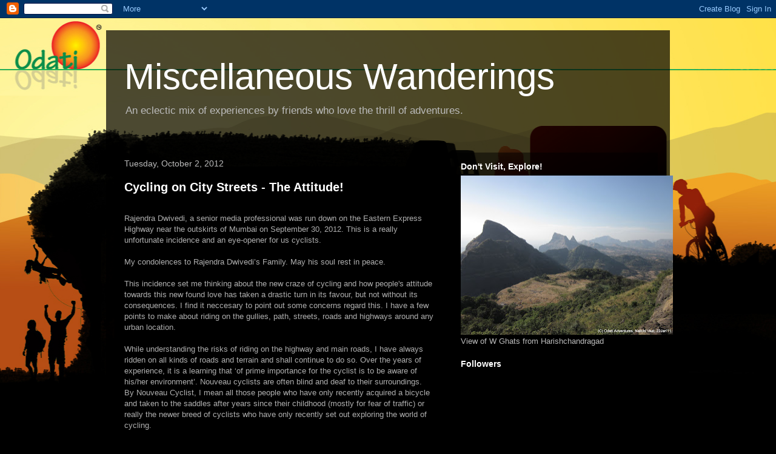

--- FILE ---
content_type: text/html; charset=UTF-8
request_url: http://blog.odati.com/2012/10/
body_size: 16389
content:
<!DOCTYPE html>
<html class='v2' dir='ltr' lang='en'>
<head>
<link href='https://www.blogger.com/static/v1/widgets/335934321-css_bundle_v2.css' rel='stylesheet' type='text/css'/>
<meta content='width=1100' name='viewport'/>
<meta content='text/html; charset=UTF-8' http-equiv='Content-Type'/>
<meta content='blogger' name='generator'/>
<link href='http://blog.odati.com/favicon.ico' rel='icon' type='image/x-icon'/>
<link href='http://blog.odati.com/2012/10/' rel='canonical'/>
<link rel="alternate" type="application/atom+xml" title="Miscellaneous Wanderings - Atom" href="http://blog.odati.com/feeds/posts/default" />
<link rel="alternate" type="application/rss+xml" title="Miscellaneous Wanderings - RSS" href="http://blog.odati.com/feeds/posts/default?alt=rss" />
<link rel="service.post" type="application/atom+xml" title="Miscellaneous Wanderings - Atom" href="https://www.blogger.com/feeds/5280266518492472074/posts/default" />
<!--Can't find substitution for tag [blog.ieCssRetrofitLinks]-->
<meta content='http://blog.odati.com/2012/10/' property='og:url'/>
<meta content='Miscellaneous Wanderings' property='og:title'/>
<meta content='An eclectic mix of experiences by friends who love the thrill of adventures.' property='og:description'/>
<title>Miscellaneous Wanderings: October 2012</title>
<style id='page-skin-1' type='text/css'><!--
/*
-----------------------------------------------
Blogger Template Style
Name:     Travel
Designer: Sookhee Lee
URL:      www.plyfly.net
----------------------------------------------- */
/* Content
----------------------------------------------- */
body {
font: normal normal 13px 'Trebuchet MS',Trebuchet,sans-serif;
color: #aeaeae;
background: #000000 url(http://4.bp.blogspot.com/-FFFYmeOxrwI/TwSCf9FmWcI/AAAAAAAAACU/WvI-siIhOwk/s0/bgBlog1.JPG) no-repeat fixed top center;
}
html body .region-inner {
min-width: 0;
max-width: 100%;
width: auto;
}
a:link {
text-decoration:none;
color: #c02400;
}
a:visited {
text-decoration:none;
color: #000000;
}
a:hover {
text-decoration:underline;
color: #c02400;
}
.content-outer .content-cap-top {
height: 0;
background: transparent none repeat-x scroll top center;
}
.content-outer {
margin: 0 auto;
padding-top: 20px;
}
.content-inner {
background: transparent url(http://blogblog.com/1kt/travel/bg_black_70.png) repeat scroll top left;
background-position: left -0;
background-color: transparent;
padding: 20px;
}
.main-inner .date-outer {
margin-bottom: 2em;
}
/* Header
----------------------------------------------- */
.header-inner .Header .titlewrapper,
.header-inner .Header .descriptionwrapper {
padding-left: 10px;
padding-right: 10px;
}
.Header h1 {
font: normal normal 60px 'Trebuchet MS',Trebuchet,sans-serif;
color: #ffffff;
}
.Header h1 a {
color: #ffffff;
}
.Header .description {
color: #bbbbbb;
font-size: 130%;
}
/* Tabs
----------------------------------------------- */
.tabs-inner {
margin: 1em 0 0;
padding: 0;
}
.tabs-inner .section {
margin: 0;
}
.tabs-inner .widget ul {
padding: 0;
background: transparent url(https://resources.blogblog.com/blogblog/data/1kt/travel/bg_black_50.png) repeat scroll top center;
}
.tabs-inner .widget li {
border: none;
}
.tabs-inner .widget li a {
display: inline-block;
padding: 1em 1.5em;
color: #ffffff;
font: normal bold 16px 'Trebuchet MS',Trebuchet,sans-serif;
}
.tabs-inner .widget li.selected a,
.tabs-inner .widget li a:hover {
position: relative;
z-index: 1;
background: transparent url(https://resources.blogblog.com/blogblog/data/1kt/travel/bg_black_50.png) repeat scroll top center;
color: #ffffff;
}
/* Headings
----------------------------------------------- */
h2 {
font: normal bold 14px 'Trebuchet MS',Trebuchet,sans-serif;
color: #ffffff;
}
.main-inner h2.date-header {
font: normal normal 14px 'Trebuchet MS',Trebuchet,sans-serif;
color: #bbbbbb;
}
.footer-inner .widget h2,
.sidebar .widget h2 {
padding-bottom: .5em;
}
/* Main
----------------------------------------------- */
.main-inner {
padding: 20px 0;
}
.main-inner .column-center-inner {
padding: 10px 0;
}
.main-inner .column-center-inner .section {
margin: 0 10px;
}
.main-inner .column-right-inner {
margin-left: 20px;
}
.main-inner .fauxcolumn-right-outer .fauxcolumn-inner {
margin-left: 20px;
background: transparent url(https://resources.blogblog.com/blogblog/data/1kt/travel/bg_black_50.png) repeat scroll top left;
}
.main-inner .column-left-inner {
margin-right: 20px;
}
.main-inner .fauxcolumn-left-outer .fauxcolumn-inner {
margin-right: 20px;
background: transparent url(https://resources.blogblog.com/blogblog/data/1kt/travel/bg_black_50.png) repeat scroll top left;
}
.main-inner .column-left-inner,
.main-inner .column-right-inner {
padding: 15px 0;
}
/* Posts
----------------------------------------------- */
h3.post-title {
margin-top: 20px;
}
h3.post-title a {
font: normal bold 20px 'Trebuchet MS',Trebuchet,sans-serif;
color: #ffffff;
}
h3.post-title a:hover {
text-decoration: underline;
}
.main-inner .column-center-outer {
background: transparent none repeat scroll top left;
_background-image: none;
}
.post-body {
line-height: 1.4;
position: relative;
}
.post-header {
margin: 0 0 1em;
line-height: 1.6;
}
.post-footer {
margin: .5em 0;
line-height: 1.6;
}
#blog-pager {
font-size: 140%;
}
#comments {
background: transparent url(http://blogblog.com/1kt/travel/bg_black_50.png) repeat scroll top center;
padding: 15px;
}
#comments .comment-author {
padding-top: 1.5em;
}
#comments h4,
#comments .comment-author a,
#comments .comment-timestamp a {
color: #ffffff;
}
#comments .comment-author:first-child {
padding-top: 0;
border-top: none;
}
.avatar-image-container {
margin: .2em 0 0;
}
/* Comments
----------------------------------------------- */
#comments a {
color: #ffffff;
}
.comments .comments-content .icon.blog-author {
background-repeat: no-repeat;
background-image: url([data-uri]);
}
.comments .comments-content .loadmore a {
border-top: 1px solid #ffffff;
border-bottom: 1px solid #ffffff;
}
.comments .comment-thread.inline-thread {
background: transparent;
}
.comments .continue {
border-top: 2px solid #ffffff;
}
/* Widgets
----------------------------------------------- */
.sidebar .widget {
border-bottom: 2px solid transparent;
padding-bottom: 10px;
margin: 10px 0;
}
.sidebar .widget:first-child {
margin-top: 0;
}
.sidebar .widget:last-child {
border-bottom: none;
margin-bottom: 0;
padding-bottom: 0;
}
.footer-inner .widget,
.sidebar .widget {
font: normal normal 13px 'Trebuchet MS',Trebuchet,sans-serif;
color: #bbbbbb;
}
.sidebar .widget a:link {
color: #bbbbbb;
text-decoration: none;
}
.sidebar .widget a:visited {
color: #b87209;
}
.sidebar .widget a:hover {
color: #bbbbbb;
text-decoration: underline;
}
.footer-inner .widget a:link {
color: #c02400;
text-decoration: none;
}
.footer-inner .widget a:visited {
color: #000000;
}
.footer-inner .widget a:hover {
color: #c02400;
text-decoration: underline;
}
.widget .zippy {
color: #ffffff;
}
.footer-inner {
background: transparent none repeat scroll top center;
}
/* Mobile
----------------------------------------------- */
body.mobile  {
background-size: 100% auto;
}
body.mobile .AdSense {
margin: 0 -10px;
}
.mobile .body-fauxcolumn-outer {
background: transparent none repeat scroll top left;
}
.mobile .footer-inner .widget a:link {
color: #bbbbbb;
text-decoration: none;
}
.mobile .footer-inner .widget a:visited {
color: #b87209;
}
.mobile-post-outer a {
color: #ffffff;
}
.mobile-link-button {
background-color: #c02400;
}
.mobile-link-button a:link, .mobile-link-button a:visited {
color: #ffffff;
}
.mobile-index-contents {
color: #aeaeae;
}
.mobile .tabs-inner .PageList .widget-content {
background: transparent url(https://resources.blogblog.com/blogblog/data/1kt/travel/bg_black_50.png) repeat scroll top center;
color: #ffffff;
}
.mobile .tabs-inner .PageList .widget-content .pagelist-arrow {
border-left: 1px solid #ffffff;
}

--></style>
<style id='template-skin-1' type='text/css'><!--
body {
min-width: 930px;
}
.content-outer, .content-fauxcolumn-outer, .region-inner {
min-width: 930px;
max-width: 930px;
_width: 930px;
}
.main-inner .columns {
padding-left: 0px;
padding-right: 360px;
}
.main-inner .fauxcolumn-center-outer {
left: 0px;
right: 360px;
/* IE6 does not respect left and right together */
_width: expression(this.parentNode.offsetWidth -
parseInt("0px") -
parseInt("360px") + 'px');
}
.main-inner .fauxcolumn-left-outer {
width: 0px;
}
.main-inner .fauxcolumn-right-outer {
width: 360px;
}
.main-inner .column-left-outer {
width: 0px;
right: 100%;
margin-left: -0px;
}
.main-inner .column-right-outer {
width: 360px;
margin-right: -360px;
}
#layout {
min-width: 0;
}
#layout .content-outer {
min-width: 0;
width: 800px;
}
#layout .region-inner {
min-width: 0;
width: auto;
}
body#layout div.add_widget {
padding: 8px;
}
body#layout div.add_widget a {
margin-left: 32px;
}
--></style>
<style>
    body {background-image:url(http\:\/\/4.bp.blogspot.com\/-FFFYmeOxrwI\/TwSCf9FmWcI\/AAAAAAAAACU\/WvI-siIhOwk\/s0\/bgBlog1.JPG);}
    
@media (max-width: 200px) { body {background-image:url(http\:\/\/4.bp.blogspot.com\/-FFFYmeOxrwI\/TwSCf9FmWcI\/AAAAAAAAACU\/WvI-siIhOwk\/w200\/bgBlog1.JPG);}}
@media (max-width: 400px) and (min-width: 201px) { body {background-image:url(http\:\/\/4.bp.blogspot.com\/-FFFYmeOxrwI\/TwSCf9FmWcI\/AAAAAAAAACU\/WvI-siIhOwk\/w400\/bgBlog1.JPG);}}
@media (max-width: 800px) and (min-width: 401px) { body {background-image:url(http\:\/\/4.bp.blogspot.com\/-FFFYmeOxrwI\/TwSCf9FmWcI\/AAAAAAAAACU\/WvI-siIhOwk\/w800\/bgBlog1.JPG);}}
@media (max-width: 1200px) and (min-width: 801px) { body {background-image:url(http\:\/\/4.bp.blogspot.com\/-FFFYmeOxrwI\/TwSCf9FmWcI\/AAAAAAAAACU\/WvI-siIhOwk\/w1200\/bgBlog1.JPG);}}
/* Last tag covers anything over one higher than the previous max-size cap. */
@media (min-width: 1201px) { body {background-image:url(http\:\/\/4.bp.blogspot.com\/-FFFYmeOxrwI\/TwSCf9FmWcI\/AAAAAAAAACU\/WvI-siIhOwk\/w1600\/bgBlog1.JPG);}}
  </style>
<link href='https://www.blogger.com/dyn-css/authorization.css?targetBlogID=5280266518492472074&amp;zx=3fdd0c74-9053-483b-b84c-23041aa58aea' media='none' onload='if(media!=&#39;all&#39;)media=&#39;all&#39;' rel='stylesheet'/><noscript><link href='https://www.blogger.com/dyn-css/authorization.css?targetBlogID=5280266518492472074&amp;zx=3fdd0c74-9053-483b-b84c-23041aa58aea' rel='stylesheet'/></noscript>
<meta name='google-adsense-platform-account' content='ca-host-pub-1556223355139109'/>
<meta name='google-adsense-platform-domain' content='blogspot.com'/>

</head>
<body class='loading variant-studio'>
<div class='navbar section' id='navbar' name='Navbar'><div class='widget Navbar' data-version='1' id='Navbar1'><script type="text/javascript">
    function setAttributeOnload(object, attribute, val) {
      if(window.addEventListener) {
        window.addEventListener('load',
          function(){ object[attribute] = val; }, false);
      } else {
        window.attachEvent('onload', function(){ object[attribute] = val; });
      }
    }
  </script>
<div id="navbar-iframe-container"></div>
<script type="text/javascript" src="https://apis.google.com/js/platform.js"></script>
<script type="text/javascript">
      gapi.load("gapi.iframes:gapi.iframes.style.bubble", function() {
        if (gapi.iframes && gapi.iframes.getContext) {
          gapi.iframes.getContext().openChild({
              url: 'https://www.blogger.com/navbar/5280266518492472074?origin\x3dhttp://blog.odati.com',
              where: document.getElementById("navbar-iframe-container"),
              id: "navbar-iframe"
          });
        }
      });
    </script><script type="text/javascript">
(function() {
var script = document.createElement('script');
script.type = 'text/javascript';
script.src = '//pagead2.googlesyndication.com/pagead/js/google_top_exp.js';
var head = document.getElementsByTagName('head')[0];
if (head) {
head.appendChild(script);
}})();
</script>
</div></div>
<div class='body-fauxcolumns'>
<div class='fauxcolumn-outer body-fauxcolumn-outer'>
<div class='cap-top'>
<div class='cap-left'></div>
<div class='cap-right'></div>
</div>
<div class='fauxborder-left'>
<div class='fauxborder-right'></div>
<div class='fauxcolumn-inner'>
</div>
</div>
<div class='cap-bottom'>
<div class='cap-left'></div>
<div class='cap-right'></div>
</div>
</div>
</div>
<div class='content'>
<div class='content-fauxcolumns'>
<div class='fauxcolumn-outer content-fauxcolumn-outer'>
<div class='cap-top'>
<div class='cap-left'></div>
<div class='cap-right'></div>
</div>
<div class='fauxborder-left'>
<div class='fauxborder-right'></div>
<div class='fauxcolumn-inner'>
</div>
</div>
<div class='cap-bottom'>
<div class='cap-left'></div>
<div class='cap-right'></div>
</div>
</div>
</div>
<div class='content-outer'>
<div class='content-cap-top cap-top'>
<div class='cap-left'></div>
<div class='cap-right'></div>
</div>
<div class='fauxborder-left content-fauxborder-left'>
<div class='fauxborder-right content-fauxborder-right'></div>
<div class='content-inner'>
<header>
<div class='header-outer'>
<div class='header-cap-top cap-top'>
<div class='cap-left'></div>
<div class='cap-right'></div>
</div>
<div class='fauxborder-left header-fauxborder-left'>
<div class='fauxborder-right header-fauxborder-right'></div>
<div class='region-inner header-inner'>
<div class='header section' id='header' name='Header'><div class='widget Header' data-version='1' id='Header1'>
<div id='header-inner'>
<div class='titlewrapper'>
<h1 class='title'>
<a href='http://blog.odati.com/'>
Miscellaneous Wanderings
</a>
</h1>
</div>
<div class='descriptionwrapper'>
<p class='description'><span>An eclectic mix of experiences by friends who love the thrill of adventures.</span></p>
</div>
</div>
</div></div>
</div>
</div>
<div class='header-cap-bottom cap-bottom'>
<div class='cap-left'></div>
<div class='cap-right'></div>
</div>
</div>
</header>
<div class='tabs-outer'>
<div class='tabs-cap-top cap-top'>
<div class='cap-left'></div>
<div class='cap-right'></div>
</div>
<div class='fauxborder-left tabs-fauxborder-left'>
<div class='fauxborder-right tabs-fauxborder-right'></div>
<div class='region-inner tabs-inner'>
<div class='tabs no-items section' id='crosscol' name='Cross-Column'></div>
<div class='tabs no-items section' id='crosscol-overflow' name='Cross-Column 2'></div>
</div>
</div>
<div class='tabs-cap-bottom cap-bottom'>
<div class='cap-left'></div>
<div class='cap-right'></div>
</div>
</div>
<div class='main-outer'>
<div class='main-cap-top cap-top'>
<div class='cap-left'></div>
<div class='cap-right'></div>
</div>
<div class='fauxborder-left main-fauxborder-left'>
<div class='fauxborder-right main-fauxborder-right'></div>
<div class='region-inner main-inner'>
<div class='columns fauxcolumns'>
<div class='fauxcolumn-outer fauxcolumn-center-outer'>
<div class='cap-top'>
<div class='cap-left'></div>
<div class='cap-right'></div>
</div>
<div class='fauxborder-left'>
<div class='fauxborder-right'></div>
<div class='fauxcolumn-inner'>
</div>
</div>
<div class='cap-bottom'>
<div class='cap-left'></div>
<div class='cap-right'></div>
</div>
</div>
<div class='fauxcolumn-outer fauxcolumn-left-outer'>
<div class='cap-top'>
<div class='cap-left'></div>
<div class='cap-right'></div>
</div>
<div class='fauxborder-left'>
<div class='fauxborder-right'></div>
<div class='fauxcolumn-inner'>
</div>
</div>
<div class='cap-bottom'>
<div class='cap-left'></div>
<div class='cap-right'></div>
</div>
</div>
<div class='fauxcolumn-outer fauxcolumn-right-outer'>
<div class='cap-top'>
<div class='cap-left'></div>
<div class='cap-right'></div>
</div>
<div class='fauxborder-left'>
<div class='fauxborder-right'></div>
<div class='fauxcolumn-inner'>
</div>
</div>
<div class='cap-bottom'>
<div class='cap-left'></div>
<div class='cap-right'></div>
</div>
</div>
<!-- corrects IE6 width calculation -->
<div class='columns-inner'>
<div class='column-center-outer'>
<div class='column-center-inner'>
<div class='main section' id='main' name='Main'><div class='widget Blog' data-version='1' id='Blog1'>
<div class='blog-posts hfeed'>

          <div class="date-outer">
        
<h2 class='date-header'><span>Tuesday, October 2, 2012</span></h2>

          <div class="date-posts">
        
<div class='post-outer'>
<div class='post hentry uncustomized-post-template' itemprop='blogPost' itemscope='itemscope' itemtype='http://schema.org/BlogPosting'>
<meta content='5280266518492472074' itemprop='blogId'/>
<meta content='4999681248125430852' itemprop='postId'/>
<a name='4999681248125430852'></a>
<h3 class='post-title entry-title' itemprop='name'>
<a href='http://blog.odati.com/2012/10/cycling-on-city-streets-attitude.html'>Cycling on City Streets - The Attitude!</a>
</h3>
<div class='post-header'>
<div class='post-header-line-1'></div>
</div>
<div class='post-body entry-content' id='post-body-4999681248125430852' itemprop='description articleBody'>
<div dir="ltr" style="text-align: left;" trbidi="on">
<!--[if gte mso 9]><xml>
 <o:OfficeDocumentSettings>
  <o:AllowPNG/>
 </o:OfficeDocumentSettings>
</xml><![endif]-->

<br />
<div class="MsoNormal">
<span style="font-size: small;"><span style="font-family: &quot;Helvetica Neue&quot;,Arial,Helvetica,sans-serif;">Rajendra
Dwivedi, a senior media professional was run down on the Eastern Express
Highway near the outskirts of Mumbai on September 30, 2012. This is a really unfortunate incidence and an
eye-opener for us cyclists.</span></span></div>
<div class="MsoNormal">
<span style="font-size: small;"><span style="font-family: &quot;Helvetica Neue&quot;,Arial,Helvetica,sans-serif;"><br /></span></span></div>
<div class="MsoNormal">
<span style="font-size: small;"><span style="font-family: &quot;Helvetica Neue&quot;,Arial,Helvetica,sans-serif;">My
condolences to Rajendra Dwivedi&#8217;s Family. May his soul rest in peace.&nbsp;</span></span></div>
<div class="MsoNormal">
<span style="font-size: small;"><span style="font-family: &quot;Helvetica Neue&quot;,Arial,Helvetica,sans-serif;"><br /></span></span></div>
<div class="MsoNormal">
<span style="font-size: small;"><span style="font-family: &quot;Helvetica Neue&quot;,Arial,Helvetica,sans-serif;">This incidence set me thinking about the new craze of cycling and how people's attitude towards this new found love has taken a drastic turn in its favour, but not without its consequences. I find it neccesary to point out some concerns regard this. I have a few
points to make about riding on the gullies, path, streets, roads and highways
around any urban location.</span></span></div>
<div class="MsoNormal">
<span style="font-size: small;"><span style="font-family: &quot;Helvetica Neue&quot;,Arial,Helvetica,sans-serif;"><br /></span></span></div>
<div class="MsoNormal">
<span style="font-size: small;"><span style="font-family: &quot;Helvetica Neue&quot;,Arial,Helvetica,sans-serif;">While understanding
the risks of riding on the highway and main roads, I have always ridden on all
kinds of roads and terrain and shall continue to do so. Over the years of
experience, it is a learning that &#8216;of prime importance for the cyclist is to be
aware of his/her environment&#8217;. Nouveau cyclists are often blind and deaf to
their surroundings. By Nouveau Cyclist, I mean all those people who have only
recently acquired a bicycle and taken to the saddles after years since their
childhood (mostly for fear of traffic) or really the newer breed of cyclists who
have only recently set out exploring the world of cycling.</span></span></div>
<div class="MsoNormal">
<span style="font-size: small;"><span style="font-family: &quot;Helvetica Neue&quot;,Arial,Helvetica,sans-serif;"><br /></span></span></div>
<div class="MsoNormal">
<span style="font-size: small;"><span style="font-family: &quot;Helvetica Neue&quot;,Arial,Helvetica,sans-serif;">Since my
first year on the saddle in 1987, I have never changed my attitude towards
traffic and cycling. Initially even I was tentative, and it took a few years to test the attitude. What this 'attitude&#8217; is, is not something I can say. But it exists
and it shows on the roads. Think Krishna Kumar and Prashant Patil were privy to
it when we went to Mumbra the other day and in&nbsp;Thane on the EEH saw me
riding bang in the midst of speeding traffic.&nbsp;I know they were extremely
nervous seeing me do that and may take some time to get that under their skin,
but it will come with consistency and vigilance. Your attitude as a cyclist
shows on the way you ride and motorist will respect that. Mebbe its body language, posture, you mannerisms on the roads as you ride, your communication - spoken and unspoken, etc. But guess you cannot
see that yourself. However, it's a two way communication.</span></span></div>
<div class="MsoNormal">
<span style="font-size: small;"><span style="font-family: &quot;Helvetica Neue&quot;,Arial,Helvetica,sans-serif;"><br /></span></span></div>
<div class="MsoNormal">
<span style="font-size: small;"><span style="font-family: &quot;Helvetica Neue&quot;,Arial,Helvetica,sans-serif;">Recently i
rode with a cycling activist from Bristol, who said that he likes the way I
ride on city roads with full awareness and attitude towards the traffic. Easy
friends, that observation does not make me more confident on the saddle as it's
about my life too, right? It does seem dangerous and fatalistic, but I never
understood people when they said it's too dangerous to ride on Mumbai roads! It
still is and isn't. Just because now there are hundreds riding the bike does not
mean that it's that safe. It's just the statistics and idea of looking cool. I
am not saying that we all ride to look cool, but after all it is! Isn't it?</span></span></div>
<div class="MsoNormal">
<span style="font-size: small;"><span style="font-family: &quot;Helvetica Neue&quot;,Arial,Helvetica,sans-serif;"><br /></span></span></div>
<div class="MsoNormal">
<span style="font-size: small;"><span style="font-family: &quot;Helvetica Neue&quot;,Arial,Helvetica,sans-serif;">Here, I must
agree a wee bit, that many motorist who own a bike (so what if it's not used)
or is an active rider or has friends / family riding, does look at you with
respect. Likewise for the Thumpers, Davidsoners and the Ninjas. More people
ride, more will awareness be until a point it becomes a real movement. Yes,
some like Rajendra will perish.</span></span></div>
<div class="MsoNormal">
<span style="font-size: small;"><span style="font-family: &quot;Helvetica Neue&quot;,Arial,Helvetica,sans-serif;"><br /></span></span></div>
<div class="MsoListParagraphCxSpFirst" style="text-indent: -0.25in;">
<span style="font-size: small;"><span style="font-family: &quot;Helvetica Neue&quot;,Arial,Helvetica,sans-serif;">JJust a few
questions here:</span></span></div>
<ol style="text-align: left;">
<li><span style="font-size: small;"><span style="font-family: &quot;Helvetica Neue&quot;,Arial,Helvetica,sans-serif;"><span style="line-height: 115%;">Do
we know how well protected was Rajendra while he was riding? </span><span style="line-height: 115%;">&nbsp;</span></span></span></li>
<li><span style="font-size: small;"><span style="font-family: &quot;Helvetica Neue&quot;,Arial,Helvetica,sans-serif;"><span style="line-height: 115%;">Where
on the road was he riding when the knock down happened? In the middle or
sides? What was he doing when this happenned?</span></span></span></li>
<li><span style="font-size: small;"><span style="font-family: &quot;Helvetica Neue&quot;,Arial,Helvetica,sans-serif;"><span style="line-height: 115%;">Did
he take any panga (scuttle) with car fella while riding? (Do we realise that we
are miniscule compared to the power of even a Maruti 800 at 60kmph! The laws of
momentum are not in our favour (m1xv1 = m2xv2, remember?).</span><span style="line-height: 115%;"><span style="-moz-font-feature-settings: normal; -moz-font-language-override: normal; font-size-adjust: none; font-stretch: normal; font-style: normal; font-variant: normal; font-weight: normal; line-height: normal;">&nbsp;</span></span></span></span></li>
<li><span style="font-size: small;"><span style="font-family: &quot;Helvetica Neue&quot;,Arial,Helvetica,sans-serif;"><span style="line-height: 115%;">Was
he completely aware of his environment while riding?</span><span style="line-height: 115%;"><span style="-moz-font-feature-settings: normal; -moz-font-language-override: normal; font-size-adjust: none; font-stretch: normal; font-style: normal; font-variant: normal; font-weight: normal; line-height: normal;">&nbsp;</span></span></span></span></li>
<li><span style="font-size: small;"><span style="font-family: &quot;Helvetica Neue&quot;,Arial,Helvetica,sans-serif;"><span style="line-height: 115%;">How
long has he been riding recently or after he took up cycling again?&nbsp;</span><span style="line-height: 115%;"><span style="-moz-font-feature-settings: normal; -moz-font-language-override: normal; font-size-adjust: none; font-stretch: normal; font-style: normal; font-variant: normal; font-weight: normal; line-height: normal;">&nbsp;</span></span></span></span></li>
<li><span style="font-size: small;"><span style="font-family: &quot;Helvetica Neue&quot;,Arial,Helvetica,sans-serif;"><span style="line-height: 115%;">Did
he believe that a better cycle made him a better cyclist or gave him the right
to own the road?</span><span style="line-height: 115%;"><span style="-moz-font-feature-settings: normal; -moz-font-language-override: normal; font-size-adjust: none; font-stretch: normal; font-style: normal; font-variant: normal; font-weight: normal; line-height: normal;">&nbsp;</span></span></span></span></li>
<li><span style="font-size: small;"><span style="font-family: &quot;Helvetica Neue&quot;,Arial,Helvetica,sans-serif;"><span style="line-height: 115%;">I am
not even asking if he had rear blinkers, helmets, reflectors because they mean
nothing or add only that&nbsp;micro-extra protection!</span></span></span></li>
</ol>
<div class="MsoNormal">
<span style="font-size: small;"><span style="font-family: &quot;Helvetica Neue&quot;,Arial,Helvetica,sans-serif;">The above
questions by no means challenge Rajendra's abilities, character or preparedness,
but they allow us to introspect and ask ourselves the above. It is an
opportunity for us to STOP for a while and ask ourselves the same.&nbsp;</span></span></div>
<div class="MsoNormal">
<span style="font-size: small;"><span style="font-family: &quot;Helvetica Neue&quot;,Arial,Helvetica,sans-serif;"><br /></span></span></div>
<div class="MsoNormal">
<span style="font-size: small;"><span style="font-family: &quot;Helvetica Neue&quot;,Arial,Helvetica,sans-serif;">After all,
how well do we know ourselves, cycles, motorists, roads, rules and attitude?</span></span></div>
<div class="MsoNormal">
<span style="font-size: small;"><span style="font-family: &quot;Helvetica Neue&quot;,Arial,Helvetica,sans-serif;"><br /></span></span></div>
<div class="MsoNormal">
<span style="font-size: small;"><span style="font-family: &quot;Helvetica Neue&quot;,Arial,Helvetica,sans-serif;">May
Rajendra's name go down in the "city's cycling martyr's" names as
this incidence will force others like us to ask the authorities for our share
of the road and bring awareness.</span></span></div>
<div class="MsoNormal">
<span style="font-size: small;"><span style="font-family: &quot;Helvetica Neue&quot;,Arial,Helvetica,sans-serif;"><br /></span></span></div>
<div class="MsoNormal">
<span style="font-size: small;"><span style="font-family: &quot;Helvetica Neue&quot;,Arial,Helvetica,sans-serif;">Here are some
tips for ourselves that will bring about that attitude:</span></span></div>
<div class="MsoNormal">
<span style="font-size: small;"><span style="font-family: &quot;Helvetica Neue&quot;,Arial,Helvetica,sans-serif;"><br /></span></span></div>
<div class="MsoNormal">
<span style="font-size: small;"><span style="font-family: &quot;Helvetica Neue&quot;,Arial,Helvetica,sans-serif;">(I am
assuming that your bicycle is in absolute spic conditions, oiled, brakes
checked, chains cleared and bearings greased. As also the bike is well fitted
for you to ride and has no cause of concern or worry on the ride.)</span></span></div>
<div class="MsoNormal">
<span style="font-size: small;"><span style="font-family: &quot;Helvetica Neue&quot;,Arial,Helvetica,sans-serif;"><br /></span></span></div>
<ol style="text-align: left;">
<li><span style="font-size: small;"><span style="font-family: &quot;Helvetica Neue&quot;,Arial,Helvetica,sans-serif;"><span style="line-height: 115%;">Learn
to look over your shoulder every moment there is a chance.</span></span></span></li>
<li><span style="font-size: small;"><span style="font-family: &quot;Helvetica Neue&quot;,Arial,Helvetica,sans-serif;"><span style="line-height: 115%;">Respect
the motorist. Because, other times of the day, you are behind the steering, no?
You have no choice. If you are in his way and he throws a tantrum, smile or
just move away! Do not argue for arguments sake. For now, he is stronger,
faster and mightier than you. </span></span></span></li>
<ul>
<li><span style="font-size: small;"><span style="font-family: &quot;Helvetica Neue&quot;,Arial,Helvetica,sans-serif;"><span style="line-height: 115%;">And
Of course, do not try to race with unequal competition. Will you ever catch a
car / motor bike? Further, how do you know his state of mind.</span></span></span></li>
</ul>
<li><span style="font-size: small;"><span style="font-family: &quot;Helvetica Neue&quot;,Arial,Helvetica,sans-serif;"><span style="line-height: 115%;">Keep
your ears open to the traffic moving around you.</span></span></span></li>
<ul>
<li><span style="font-size: small;"><span style="font-family: &quot;Helvetica Neue&quot;,Arial,Helvetica,sans-serif;"><span style="line-height: 115%;">Do not
ride with iPods and mp3's on! I hate it when people do that even in the
outdoors. Itna hi music sunana hai toh gharpe baitho. Bahar kyon aaye? Aur horn
kaun sunega?</span></span></span></li>
</ul>
<ul>
<li><span style="font-size: small;"><span style="font-family: &quot;Helvetica Neue&quot;,Arial,Helvetica,sans-serif;"><span style="line-height: 115%;">A
speeding car or motorbike makes enough noise to sound you off much in advance.
But are you listening to it?</span></span></span></li>
</ul>
<li><span style="font-size: small;"><span style="font-family: &quot;Helvetica Neue&quot;,Arial,Helvetica,sans-serif;"><span style="line-height: 115%;">The
corner of the eye has great vision! Have you tried and trusted it ever?</span></span></span></li>
<ul>
<li><span style="font-size: small;"><span style="font-family: &quot;Helvetica Neue&quot;,Arial,Helvetica,sans-serif;"><span style="line-height: 115%;">Do
not wear dark cycling glasses when not needed. Kya matlab hain yaar? I
understand that the sun is harsh, but early mornings? If you must protect your
eyes against grime and dust, wear a neutral colour. But remember, any eye wear
will block vision. Most of us like to wear the wraparounds and Oakley&#8217;s to look
cool! But why block that danger when you can better spot it without the
sunglasses! And after all the sun is much bearable until 9-10am when you return
home after the morning ride.</span><b>&nbsp;</b></span></span></li>
<li><span style="font-size: small;"><span style="font-family: &quot;Helvetica Neue&quot;,Arial,Helvetica,sans-serif;"><b>&nbsp;</b></span></span></li>
<li><span style="font-size: small;"><span style="font-family: &quot;Helvetica Neue&quot;,Arial,Helvetica,sans-serif;"><b>Here's
a fact: 'a human mind riding on a bicycle processes and stores data faster than
the fastest supercomputer in the world'.</b></span></span></li>
</ul>
<ul>
<li><span style="font-size: small;"><span style="font-family: &quot;Helvetica Neue&quot;,Arial,Helvetica,sans-serif;">I
will add a corollary: <b>'provided the input ports are free of clutter'</b>. The
processing and assimilation of information will be highly reduced if the senses
are blocked, occupied or obstructed. This is a mantra not only for cycling, but
for all outdoor activities!</span></span></li>
<li><span style="font-size: small;"><span style="font-family: &quot;Helvetica Neue&quot;,Arial,Helvetica,sans-serif;">&nbsp;</span></span></li>
</ul>
<li><span style="font-size: small;"><span style="font-family: &quot;Helvetica Neue&quot;,Arial,Helvetica,sans-serif;"><span style="line-height: 115%;">Use
a red 'blinker' light &nbsp;(though I never used one until last couple of years
and never felt threatened).</span></span></span></li>
<ul>
<li><span style="font-size: small;"><span style="font-family: &quot;Helvetica Neue&quot;,Arial,Helvetica,sans-serif;"><span style="line-height: 115%;">Though as in Pt 1, looking over the shoulder is still considered the
best practice even in western world. Practice this on crowded and safer roads.</span></span></span></li>
</ul>
<li><span style="font-size: small;"><span style="font-family: &quot;Helvetica Neue&quot;,Arial,Helvetica,sans-serif;">K<span style="line-height: 115%;">eep
your bicycle uncomplicated and clatter (and clutter) free. Any unfamiliar noise can distract
you greatly and any distraction can be dangerous at those speeds / conditions.</span></span></span></li>
<li><span style="font-size: small;"><span style="font-family: &quot;Helvetica Neue&quot;,Arial,Helvetica,sans-serif;"><span style="line-height: 115%;">Equip
your bike with the right (and only necessary) tools and carriages. Do not carry
too much on person. Just keep an identity card, basic phone, some small monies
(to have a snack and/or carry you and your punctured bike home on a taxi) and
maybe a key or two. If you wish to carry a small pack and has waist and sternum
straps, use them. Have no straps hanging loose. They are not a show!</span></span></span></li>
<li><span style="font-size: small;"><span style="font-family: &quot;Helvetica Neue&quot;,Arial,Helvetica,sans-serif;"><span style="line-height: 115%;">Keep
gadgetry and hi-tech gizmos off your bicycle for another time, not while
training. Learn to operate your gadgets on other leisure rides in safer
environments and times. Then get them to the ride so that you are not
distracted and precisely know how to use it.</span></span></span></li>
<li><span style="font-size: small;"><span style="font-family: &quot;Helvetica Neue&quot;,Arial,Helvetica,sans-serif;"><span style="line-height: 115%;">Early
Mornings though a pleasure, are dangerous times too when cyclists cannot judge speeds of vehicles and
many fatal accidents will continue to happen then. Most fatal car accidents and
two-wheeler mishaps too happen at that time. But does that mean we give up?
Guess we all play to the mass statistics. The better your awareness the better
your survival chances.</span></span></span></li>
<li><span style="font-size: small;"><span style="font-family: &quot;Helvetica Neue&quot;,Arial,Helvetica,sans-serif;"><span style="line-height: 115%;">Know
your tires, many imported tires are not made to ride well on wet Indian roads
they slip on the smallest metal strip like man holes, tiles etc. So, beware! Likewise,
learn the other stuff your bike has. Many pieces on gear on a modern bike may
not be best suited for our kind of weather and road conditions.</span></span></span></li>
<li><span style="font-size: small;"><span style="font-family: &quot;Helvetica Neue&quot;,Arial,Helvetica,sans-serif;"><span style="line-height: 115%;">Keep
cool and don't get flustered with what motorists say and how other bikes look!</span></span></span></li>
</ol>
<div class="MsoNormal">
<span style="font-size: small;"><span style="font-family: &quot;Helvetica Neue&quot;,Arial,Helvetica,sans-serif;">And finally,
what if Rajendra had qualified and passed all the above and many more tests?
Why him? Well, that's what luck is all about, Right? And we cannot question
destiny.&nbsp;</span></span></div>
<div class="MsoNormal">
<span style="font-size: small;"><span style="font-family: &quot;Helvetica Neue&quot;,Arial,Helvetica,sans-serif;"><br /></span></span></div>
<div class="MsoNormal">
<span style="font-size: small;"><span style="font-family: &quot;Helvetica Neue&quot;,Arial,Helvetica,sans-serif;">Do we stop
living even when we know that one day we will go?</span></span></div>
<div class="MsoNormal">
<span style="font-size: small;"><span style="font-family: &quot;Helvetica Neue&quot;,Arial,Helvetica,sans-serif;"><br /></span></span></div>
<div class="MsoNormal">
<span style="font-size: small;"><span style="font-family: &quot;Helvetica Neue&quot;,Arial,Helvetica,sans-serif;">Okay too much
gyan and my attitude for now. But guess have made my point. You guys ride safe!</span></span></div>
<!--[if gte mso 9]><xml>
 <w:WordDocument>
  <w:View>Normal</w:View>
  <w:Zoom>0</w:Zoom>
  <w:TrackMoves/>
  <w:TrackFormatting/>
  <w:PunctuationKerning/>
  <w:ValidateAgainstSchemas/>
  <w:SaveIfXMLInvalid>false</w:SaveIfXMLInvalid>
  <w:IgnoreMixedContent>false</w:IgnoreMixedContent>
  <w:AlwaysShowPlaceholderText>false</w:AlwaysShowPlaceholderText>
  <w:DoNotPromoteQF/>
  <w:LidThemeOther>EN-US</w:LidThemeOther>
  <w:LidThemeAsian>X-NONE</w:LidThemeAsian>
  <w:LidThemeComplexScript>X-NONE</w:LidThemeComplexScript>
  <w:Compatibility>
   <w:BreakWrappedTables/>
   <w:SnapToGridInCell/>
   <w:WrapTextWithPunct/>
   <w:UseAsianBreakRules/>
   <w:DontGrowAutofit/>
   <w:SplitPgBreakAndParaMark/>
   <w:EnableOpenTypeKerning/>
   <w:DontFlipMirrorIndents/>
   <w:OverrideTableStyleHps/>
  </w:Compatibility>
  <m:mathPr>
   <m:mathFont m:val="Cambria Math"/>
   <m:brkBin m:val="before"/>
   <m:brkBinSub m:val="&#45;-"/>
   <m:smallFrac m:val="off"/>
   <m:dispDef/>
   <m:lMargin m:val="0"/>
   <m:rMargin m:val="0"/>
   <m:defJc m:val="centerGroup"/>
   <m:wrapIndent m:val="1440"/>
   <m:intLim m:val="subSup"/>
   <m:naryLim m:val="undOvr"/>
  </m:mathPr></w:WordDocument>
</xml><![endif]--><!--[if gte mso 9]><xml>
 <w:LatentStyles DefLockedState="false" DefUnhideWhenUsed="true"
  DefSemiHidden="true" DefQFormat="false" DefPriority="99"
  LatentStyleCount="267">
  <w:LsdException Locked="false" Priority="0" SemiHidden="false"
   UnhideWhenUsed="false" QFormat="true" Name="Normal"/>
  <w:LsdException Locked="false" Priority="9" SemiHidden="false"
   UnhideWhenUsed="false" QFormat="true" Name="heading 1"/>
  <w:LsdException Locked="false" Priority="9" QFormat="true" Name="heading 2"/>
  <w:LsdException Locked="false" Priority="9" QFormat="true" Name="heading 3"/>
  <w:LsdException Locked="false" Priority="9" QFormat="true" Name="heading 4"/>
  <w:LsdException Locked="false" Priority="9" QFormat="true" Name="heading 5"/>
  <w:LsdException Locked="false" Priority="9" QFormat="true" Name="heading 6"/>
  <w:LsdException Locked="false" Priority="9" QFormat="true" Name="heading 7"/>
  <w:LsdException Locked="false" Priority="9" QFormat="true" Name="heading 8"/>
  <w:LsdException Locked="false" Priority="9" QFormat="true" Name="heading 9"/>
  <w:LsdException Locked="false" Priority="39" Name="toc 1"/>
  <w:LsdException Locked="false" Priority="39" Name="toc 2"/>
  <w:LsdException Locked="false" Priority="39" Name="toc 3"/>
  <w:LsdException Locked="false" Priority="39" Name="toc 4"/>
  <w:LsdException Locked="false" Priority="39" Name="toc 5"/>
  <w:LsdException Locked="false" Priority="39" Name="toc 6"/>
  <w:LsdException Locked="false" Priority="39" Name="toc 7"/>
  <w:LsdException Locked="false" Priority="39" Name="toc 8"/>
  <w:LsdException Locked="false" Priority="39" Name="toc 9"/>
  <w:LsdException Locked="false" Priority="35" QFormat="true" Name="caption"/>
  <w:LsdException Locked="false" Priority="10" SemiHidden="false"
   UnhideWhenUsed="false" QFormat="true" Name="Title"/>
  <w:LsdException Locked="false" Priority="1" Name="Default Paragraph Font"/>
  <w:LsdException Locked="false" Priority="11" SemiHidden="false"
   UnhideWhenUsed="false" QFormat="true" Name="Subtitle"/>
  <w:LsdException Locked="false" Priority="22" SemiHidden="false"
   UnhideWhenUsed="false" QFormat="true" Name="Strong"/>
  <w:LsdException Locked="false" Priority="20" SemiHidden="false"
   UnhideWhenUsed="false" QFormat="true" Name="Emphasis"/>
  <w:LsdException Locked="false" Priority="59" SemiHidden="false"
   UnhideWhenUsed="false" Name="Table Grid"/>
  <w:LsdException Locked="false" UnhideWhenUsed="false" Name="Placeholder Text"/>
  <w:LsdException Locked="false" Priority="1" SemiHidden="false"
   UnhideWhenUsed="false" QFormat="true" Name="No Spacing"/>
  <w:LsdException Locked="false" Priority="60" SemiHidden="false"
   UnhideWhenUsed="false" Name="Light Shading"/>
  <w:LsdException Locked="false" Priority="61" SemiHidden="false"
   UnhideWhenUsed="false" Name="Light List"/>
  <w:LsdException Locked="false" Priority="62" SemiHidden="false"
   UnhideWhenUsed="false" Name="Light Grid"/>
  <w:LsdException Locked="false" Priority="63" SemiHidden="false"
   UnhideWhenUsed="false" Name="Medium Shading 1"/>
  <w:LsdException Locked="false" Priority="64" SemiHidden="false"
   UnhideWhenUsed="false" Name="Medium Shading 2"/>
  <w:LsdException Locked="false" Priority="65" SemiHidden="false"
   UnhideWhenUsed="false" Name="Medium List 1"/>
  <w:LsdException Locked="false" Priority="66" SemiHidden="false"
   UnhideWhenUsed="false" Name="Medium List 2"/>
  <w:LsdException Locked="false" Priority="67" SemiHidden="false"
   UnhideWhenUsed="false" Name="Medium Grid 1"/>
  <w:LsdException Locked="false" Priority="68" SemiHidden="false"
   UnhideWhenUsed="false" Name="Medium Grid 2"/>
  <w:LsdException Locked="false" Priority="69" SemiHidden="false"
   UnhideWhenUsed="false" Name="Medium Grid 3"/>
  <w:LsdException Locked="false" Priority="70" SemiHidden="false"
   UnhideWhenUsed="false" Name="Dark List"/>
  <w:LsdException Locked="false" Priority="71" SemiHidden="false"
   UnhideWhenUsed="false" Name="Colorful Shading"/>
  <w:LsdException Locked="false" Priority="72" SemiHidden="false"
   UnhideWhenUsed="false" Name="Colorful List"/>
  <w:LsdException Locked="false" Priority="73" SemiHidden="false"
   UnhideWhenUsed="false" Name="Colorful Grid"/>
  <w:LsdException Locked="false" Priority="60" SemiHidden="false"
   UnhideWhenUsed="false" Name="Light Shading Accent 1"/>
  <w:LsdException Locked="false" Priority="61" SemiHidden="false"
   UnhideWhenUsed="false" Name="Light List Accent 1"/>
  <w:LsdException Locked="false" Priority="62" SemiHidden="false"
   UnhideWhenUsed="false" Name="Light Grid Accent 1"/>
  <w:LsdException Locked="false" Priority="63" SemiHidden="false"
   UnhideWhenUsed="false" Name="Medium Shading 1 Accent 1"/>
  <w:LsdException Locked="false" Priority="64" SemiHidden="false"
   UnhideWhenUsed="false" Name="Medium Shading 2 Accent 1"/>
  <w:LsdException Locked="false" Priority="65" SemiHidden="false"
   UnhideWhenUsed="false" Name="Medium List 1 Accent 1"/>
  <w:LsdException Locked="false" UnhideWhenUsed="false" Name="Revision"/>
  <w:LsdException Locked="false" Priority="34" SemiHidden="false"
   UnhideWhenUsed="false" QFormat="true" Name="List Paragraph"/>
  <w:LsdException Locked="false" Priority="29" SemiHidden="false"
   UnhideWhenUsed="false" QFormat="true" Name="Quote"/>
  <w:LsdException Locked="false" Priority="30" SemiHidden="false"
   UnhideWhenUsed="false" QFormat="true" Name="Intense Quote"/>
  <w:LsdException Locked="false" Priority="66" SemiHidden="false"
   UnhideWhenUsed="false" Name="Medium List 2 Accent 1"/>
  <w:LsdException Locked="false" Priority="67" SemiHidden="false"
   UnhideWhenUsed="false" Name="Medium Grid 1 Accent 1"/>
  <w:LsdException Locked="false" Priority="68" SemiHidden="false"
   UnhideWhenUsed="false" Name="Medium Grid 2 Accent 1"/>
  <w:LsdException Locked="false" Priority="69" SemiHidden="false"
   UnhideWhenUsed="false" Name="Medium Grid 3 Accent 1"/>
  <w:LsdException Locked="false" Priority="70" SemiHidden="false"
   UnhideWhenUsed="false" Name="Dark List Accent 1"/>
  <w:LsdException Locked="false" Priority="71" SemiHidden="false"
   UnhideWhenUsed="false" Name="Colorful Shading Accent 1"/>
  <w:LsdException Locked="false" Priority="72" SemiHidden="false"
   UnhideWhenUsed="false" Name="Colorful List Accent 1"/>
  <w:LsdException Locked="false" Priority="73" SemiHidden="false"
   UnhideWhenUsed="false" Name="Colorful Grid Accent 1"/>
  <w:LsdException Locked="false" Priority="60" SemiHidden="false"
   UnhideWhenUsed="false" Name="Light Shading Accent 2"/>
  <w:LsdException Locked="false" Priority="61" SemiHidden="false"
   UnhideWhenUsed="false" Name="Light List Accent 2"/>
  <w:LsdException Locked="false" Priority="62" SemiHidden="false"
   UnhideWhenUsed="false" Name="Light Grid Accent 2"/>
  <w:LsdException Locked="false" Priority="63" SemiHidden="false"
   UnhideWhenUsed="false" Name="Medium Shading 1 Accent 2"/>
  <w:LsdException Locked="false" Priority="64" SemiHidden="false"
   UnhideWhenUsed="false" Name="Medium Shading 2 Accent 2"/>
  <w:LsdException Locked="false" Priority="65" SemiHidden="false"
   UnhideWhenUsed="false" Name="Medium List 1 Accent 2"/>
  <w:LsdException Locked="false" Priority="66" SemiHidden="false"
   UnhideWhenUsed="false" Name="Medium List 2 Accent 2"/>
  <w:LsdException Locked="false" Priority="67" SemiHidden="false"
   UnhideWhenUsed="false" Name="Medium Grid 1 Accent 2"/>
  <w:LsdException Locked="false" Priority="68" SemiHidden="false"
   UnhideWhenUsed="false" Name="Medium Grid 2 Accent 2"/>
  <w:LsdException Locked="false" Priority="69" SemiHidden="false"
   UnhideWhenUsed="false" Name="Medium Grid 3 Accent 2"/>
  <w:LsdException Locked="false" Priority="70" SemiHidden="false"
   UnhideWhenUsed="false" Name="Dark List Accent 2"/>
  <w:LsdException Locked="false" Priority="71" SemiHidden="false"
   UnhideWhenUsed="false" Name="Colorful Shading Accent 2"/>
  <w:LsdException Locked="false" Priority="72" SemiHidden="false"
   UnhideWhenUsed="false" Name="Colorful List Accent 2"/>
  <w:LsdException Locked="false" Priority="73" SemiHidden="false"
   UnhideWhenUsed="false" Name="Colorful Grid Accent 2"/>
  <w:LsdException Locked="false" Priority="60" SemiHidden="false"
   UnhideWhenUsed="false" Name="Light Shading Accent 3"/>
  <w:LsdException Locked="false" Priority="61" SemiHidden="false"
   UnhideWhenUsed="false" Name="Light List Accent 3"/>
  <w:LsdException Locked="false" Priority="62" SemiHidden="false"
   UnhideWhenUsed="false" Name="Light Grid Accent 3"/>
  <w:LsdException Locked="false" Priority="63" SemiHidden="false"
   UnhideWhenUsed="false" Name="Medium Shading 1 Accent 3"/>
  <w:LsdException Locked="false" Priority="64" SemiHidden="false"
   UnhideWhenUsed="false" Name="Medium Shading 2 Accent 3"/>
  <w:LsdException Locked="false" Priority="65" SemiHidden="false"
   UnhideWhenUsed="false" Name="Medium List 1 Accent 3"/>
  <w:LsdException Locked="false" Priority="66" SemiHidden="false"
   UnhideWhenUsed="false" Name="Medium List 2 Accent 3"/>
  <w:LsdException Locked="false" Priority="67" SemiHidden="false"
   UnhideWhenUsed="false" Name="Medium Grid 1 Accent 3"/>
  <w:LsdException Locked="false" Priority="68" SemiHidden="false"
   UnhideWhenUsed="false" Name="Medium Grid 2 Accent 3"/>
  <w:LsdException Locked="false" Priority="69" SemiHidden="false"
   UnhideWhenUsed="false" Name="Medium Grid 3 Accent 3"/>
  <w:LsdException Locked="false" Priority="70" SemiHidden="false"
   UnhideWhenUsed="false" Name="Dark List Accent 3"/>
  <w:LsdException Locked="false" Priority="71" SemiHidden="false"
   UnhideWhenUsed="false" Name="Colorful Shading Accent 3"/>
  <w:LsdException Locked="false" Priority="72" SemiHidden="false"
   UnhideWhenUsed="false" Name="Colorful List Accent 3"/>
  <w:LsdException Locked="false" Priority="73" SemiHidden="false"
   UnhideWhenUsed="false" Name="Colorful Grid Accent 3"/>
  <w:LsdException Locked="false" Priority="60" SemiHidden="false"
   UnhideWhenUsed="false" Name="Light Shading Accent 4"/>
  <w:LsdException Locked="false" Priority="61" SemiHidden="false"
   UnhideWhenUsed="false" Name="Light List Accent 4"/>
  <w:LsdException Locked="false" Priority="62" SemiHidden="false"
   UnhideWhenUsed="false" Name="Light Grid Accent 4"/>
  <w:LsdException Locked="false" Priority="63" SemiHidden="false"
   UnhideWhenUsed="false" Name="Medium Shading 1 Accent 4"/>
  <w:LsdException Locked="false" Priority="64" SemiHidden="false"
   UnhideWhenUsed="false" Name="Medium Shading 2 Accent 4"/>
  <w:LsdException Locked="false" Priority="65" SemiHidden="false"
   UnhideWhenUsed="false" Name="Medium List 1 Accent 4"/>
  <w:LsdException Locked="false" Priority="66" SemiHidden="false"
   UnhideWhenUsed="false" Name="Medium List 2 Accent 4"/>
  <w:LsdException Locked="false" Priority="67" SemiHidden="false"
   UnhideWhenUsed="false" Name="Medium Grid 1 Accent 4"/>
  <w:LsdException Locked="false" Priority="68" SemiHidden="false"
   UnhideWhenUsed="false" Name="Medium Grid 2 Accent 4"/>
  <w:LsdException Locked="false" Priority="69" SemiHidden="false"
   UnhideWhenUsed="false" Name="Medium Grid 3 Accent 4"/>
  <w:LsdException Locked="false" Priority="70" SemiHidden="false"
   UnhideWhenUsed="false" Name="Dark List Accent 4"/>
  <w:LsdException Locked="false" Priority="71" SemiHidden="false"
   UnhideWhenUsed="false" Name="Colorful Shading Accent 4"/>
  <w:LsdException Locked="false" Priority="72" SemiHidden="false"
   UnhideWhenUsed="false" Name="Colorful List Accent 4"/>
  <w:LsdException Locked="false" Priority="73" SemiHidden="false"
   UnhideWhenUsed="false" Name="Colorful Grid Accent 4"/>
  <w:LsdException Locked="false" Priority="60" SemiHidden="false"
   UnhideWhenUsed="false" Name="Light Shading Accent 5"/>
  <w:LsdException Locked="false" Priority="61" SemiHidden="false"
   UnhideWhenUsed="false" Name="Light List Accent 5"/>
  <w:LsdException Locked="false" Priority="62" SemiHidden="false"
   UnhideWhenUsed="false" Name="Light Grid Accent 5"/>
  <w:LsdException Locked="false" Priority="63" SemiHidden="false"
   UnhideWhenUsed="false" Name="Medium Shading 1 Accent 5"/>
  <w:LsdException Locked="false" Priority="64" SemiHidden="false"
   UnhideWhenUsed="false" Name="Medium Shading 2 Accent 5"/>
  <w:LsdException Locked="false" Priority="65" SemiHidden="false"
   UnhideWhenUsed="false" Name="Medium List 1 Accent 5"/>
  <w:LsdException Locked="false" Priority="66" SemiHidden="false"
   UnhideWhenUsed="false" Name="Medium List 2 Accent 5"/>
  <w:LsdException Locked="false" Priority="67" SemiHidden="false"
   UnhideWhenUsed="false" Name="Medium Grid 1 Accent 5"/>
  <w:LsdException Locked="false" Priority="68" SemiHidden="false"
   UnhideWhenUsed="false" Name="Medium Grid 2 Accent 5"/>
  <w:LsdException Locked="false" Priority="69" SemiHidden="false"
   UnhideWhenUsed="false" Name="Medium Grid 3 Accent 5"/>
  <w:LsdException Locked="false" Priority="70" SemiHidden="false"
   UnhideWhenUsed="false" Name="Dark List Accent 5"/>
  <w:LsdException Locked="false" Priority="71" SemiHidden="false"
   UnhideWhenUsed="false" Name="Colorful Shading Accent 5"/>
  <w:LsdException Locked="false" Priority="72" SemiHidden="false"
   UnhideWhenUsed="false" Name="Colorful List Accent 5"/>
  <w:LsdException Locked="false" Priority="73" SemiHidden="false"
   UnhideWhenUsed="false" Name="Colorful Grid Accent 5"/>
  <w:LsdException Locked="false" Priority="60" SemiHidden="false"
   UnhideWhenUsed="false" Name="Light Shading Accent 6"/>
  <w:LsdException Locked="false" Priority="61" SemiHidden="false"
   UnhideWhenUsed="false" Name="Light List Accent 6"/>
  <w:LsdException Locked="false" Priority="62" SemiHidden="false"
   UnhideWhenUsed="false" Name="Light Grid Accent 6"/>
  <w:LsdException Locked="false" Priority="63" SemiHidden="false"
   UnhideWhenUsed="false" Name="Medium Shading 1 Accent 6"/>
  <w:LsdException Locked="false" Priority="64" SemiHidden="false"
   UnhideWhenUsed="false" Name="Medium Shading 2 Accent 6"/>
  <w:LsdException Locked="false" Priority="65" SemiHidden="false"
   UnhideWhenUsed="false" Name="Medium List 1 Accent 6"/>
  <w:LsdException Locked="false" Priority="66" SemiHidden="false"
   UnhideWhenUsed="false" Name="Medium List 2 Accent 6"/>
  <w:LsdException Locked="false" Priority="67" SemiHidden="false"
   UnhideWhenUsed="false" Name="Medium Grid 1 Accent 6"/>
  <w:LsdException Locked="false" Priority="68" SemiHidden="false"
   UnhideWhenUsed="false" Name="Medium Grid 2 Accent 6"/>
  <w:LsdException Locked="false" Priority="69" SemiHidden="false"
   UnhideWhenUsed="false" Name="Medium Grid 3 Accent 6"/>
  <w:LsdException Locked="false" Priority="70" SemiHidden="false"
   UnhideWhenUsed="false" Name="Dark List Accent 6"/>
  <w:LsdException Locked="false" Priority="71" SemiHidden="false"
   UnhideWhenUsed="false" Name="Colorful Shading Accent 6"/>
  <w:LsdException Locked="false" Priority="72" SemiHidden="false"
   UnhideWhenUsed="false" Name="Colorful List Accent 6"/>
  <w:LsdException Locked="false" Priority="73" SemiHidden="false"
   UnhideWhenUsed="false" Name="Colorful Grid Accent 6"/>
  <w:LsdException Locked="false" Priority="19" SemiHidden="false"
   UnhideWhenUsed="false" QFormat="true" Name="Subtle Emphasis"/>
  <w:LsdException Locked="false" Priority="21" SemiHidden="false"
   UnhideWhenUsed="false" QFormat="true" Name="Intense Emphasis"/>
  <w:LsdException Locked="false" Priority="31" SemiHidden="false"
   UnhideWhenUsed="false" QFormat="true" Name="Subtle Reference"/>
  <w:LsdException Locked="false" Priority="32" SemiHidden="false"
   UnhideWhenUsed="false" QFormat="true" Name="Intense Reference"/>
  <w:LsdException Locked="false" Priority="33" SemiHidden="false"
   UnhideWhenUsed="false" QFormat="true" Name="Book Title"/>
  <w:LsdException Locked="false" Priority="37" Name="Bibliography"/>
  <w:LsdException Locked="false" Priority="39" QFormat="true" Name="TOC Heading"/>
 </w:LatentStyles>
</xml><![endif]--><!--[if gte mso 10]>
<style>
 /* Style Definitions */
 table.MsoNormalTable
 {mso-style-name:"Table Normal";
 mso-tstyle-rowband-size:0;
 mso-tstyle-colband-size:0;
 mso-style-noshow:yes;
 mso-style-priority:99;
 mso-style-parent:"";
 mso-padding-alt:0in 5.4pt 0in 5.4pt;
 mso-para-margin:0in;
 mso-para-margin-bottom:.0001pt;
 mso-pagination:widow-orphan;
 font-size:10.0pt;
 font-family:"Calibri","sans-serif";
 mso-bidi-font-family:"Times New Roman";}
</style>
<![endif]--></div>
<div style='clear: both;'></div>
</div>
<div class='post-footer'>
<div class='post-footer-line post-footer-line-1'>
<span class='post-author vcard'>
Posted by
<span class='fn' itemprop='author' itemscope='itemscope' itemtype='http://schema.org/Person'>
<meta content='https://www.blogger.com/profile/14318127785880010416' itemprop='url'/>
<a class='g-profile' href='https://www.blogger.com/profile/14318127785880010416' rel='author' title='author profile'>
<span itemprop='name'>Odati Adventures</span>
</a>
</span>
</span>
<span class='post-timestamp'>
at
<meta content='http://blog.odati.com/2012/10/cycling-on-city-streets-attitude.html' itemprop='url'/>
<a class='timestamp-link' href='http://blog.odati.com/2012/10/cycling-on-city-streets-attitude.html' rel='bookmark' title='permanent link'><abbr class='published' itemprop='datePublished' title='2012-10-02T22:15:00-07:00'>10:15&#8239;PM</abbr></a>
</span>
<span class='post-comment-link'>
<a class='comment-link' href='http://blog.odati.com/2012/10/cycling-on-city-streets-attitude.html#comment-form' onclick=''>
3 comments:
  </a>
</span>
<span class='post-icons'>
<span class='item-action'>
<a href='https://www.blogger.com/email-post/5280266518492472074/4999681248125430852' title='Email Post'>
<img alt='' class='icon-action' height='13' src='https://resources.blogblog.com/img/icon18_email.gif' width='18'/>
</a>
</span>
<span class='item-control blog-admin pid-1295331070'>
<a href='https://www.blogger.com/post-edit.g?blogID=5280266518492472074&postID=4999681248125430852&from=pencil' title='Edit Post'>
<img alt='' class='icon-action' height='18' src='https://resources.blogblog.com/img/icon18_edit_allbkg.gif' width='18'/>
</a>
</span>
</span>
<div class='post-share-buttons goog-inline-block'>
<a class='goog-inline-block share-button sb-email' href='https://www.blogger.com/share-post.g?blogID=5280266518492472074&postID=4999681248125430852&target=email' target='_blank' title='Email This'><span class='share-button-link-text'>Email This</span></a><a class='goog-inline-block share-button sb-blog' href='https://www.blogger.com/share-post.g?blogID=5280266518492472074&postID=4999681248125430852&target=blog' onclick='window.open(this.href, "_blank", "height=270,width=475"); return false;' target='_blank' title='BlogThis!'><span class='share-button-link-text'>BlogThis!</span></a><a class='goog-inline-block share-button sb-twitter' href='https://www.blogger.com/share-post.g?blogID=5280266518492472074&postID=4999681248125430852&target=twitter' target='_blank' title='Share to X'><span class='share-button-link-text'>Share to X</span></a><a class='goog-inline-block share-button sb-facebook' href='https://www.blogger.com/share-post.g?blogID=5280266518492472074&postID=4999681248125430852&target=facebook' onclick='window.open(this.href, "_blank", "height=430,width=640"); return false;' target='_blank' title='Share to Facebook'><span class='share-button-link-text'>Share to Facebook</span></a><a class='goog-inline-block share-button sb-pinterest' href='https://www.blogger.com/share-post.g?blogID=5280266518492472074&postID=4999681248125430852&target=pinterest' target='_blank' title='Share to Pinterest'><span class='share-button-link-text'>Share to Pinterest</span></a>
</div>
</div>
<div class='post-footer-line post-footer-line-2'>
<span class='post-labels'>
</span>
</div>
<div class='post-footer-line post-footer-line-3'>
<span class='post-location'>
</span>
</div>
</div>
</div>
</div>

        </div></div>
      
</div>
<div class='blog-pager' id='blog-pager'>
<span id='blog-pager-newer-link'>
<a class='blog-pager-newer-link' href='http://blog.odati.com/' id='Blog1_blog-pager-newer-link' title='Newer Posts'>Newer Posts</a>
</span>
<span id='blog-pager-older-link'>
<a class='blog-pager-older-link' href='http://blog.odati.com/search?updated-max=2012-10-02T22:15:00-07:00&max-results=7' id='Blog1_blog-pager-older-link' title='Older Posts'>Older Posts</a>
</span>
<a class='home-link' href='http://blog.odati.com/'>Home</a>
</div>
<div class='clear'></div>
<div class='blog-feeds'>
<div class='feed-links'>
Subscribe to:
<a class='feed-link' href='http://blog.odati.com/feeds/posts/default' target='_blank' type='application/atom+xml'>Comments (Atom)</a>
</div>
</div>
</div></div>
</div>
</div>
<div class='column-left-outer'>
<div class='column-left-inner'>
<aside>
</aside>
</div>
</div>
<div class='column-right-outer'>
<div class='column-right-inner'>
<aside>
<div class='sidebar section' id='sidebar-right-1'><div class='widget Image' data-version='1' id='Image1'>
<h2>Don't Visit, Explore!</h2>
<div class='widget-content'>
<a href='http://www.odati.com'>
<img alt='Don&#39;t Visit, Explore!' height='263' id='Image1_img' src='https://blogger.googleusercontent.com/img/b/R29vZ2xl/AVvXsEg2w8-iGxrw8EY8EeH4KojAY7wJufC_OWCRLzBJ0mKAGg_tOSqLmNxAbTt5-Fh1NmsRTQKQGxcu8OzS5dDV2K7o-pdYFtqmheQPTSSO_k0fmuL1chfAjBihexoWPV5paFaz_qU9VAd3pA/s350/Nalichi+Vaat_1309.jpg' width='350'/>
</a>
<br/>
<span class='caption'>View of W Ghats from Harishchandragad</span>
</div>
<div class='clear'></div>
</div><div class='widget Followers' data-version='1' id='Followers1'>
<h2 class='title'>Followers</h2>
<div class='widget-content'>
<div id='Followers1-wrapper'>
<div style='margin-right:2px;'>
<div><script type="text/javascript" src="https://apis.google.com/js/platform.js"></script>
<div id="followers-iframe-container"></div>
<script type="text/javascript">
    window.followersIframe = null;
    function followersIframeOpen(url) {
      gapi.load("gapi.iframes", function() {
        if (gapi.iframes && gapi.iframes.getContext) {
          window.followersIframe = gapi.iframes.getContext().openChild({
            url: url,
            where: document.getElementById("followers-iframe-container"),
            messageHandlersFilter: gapi.iframes.CROSS_ORIGIN_IFRAMES_FILTER,
            messageHandlers: {
              '_ready': function(obj) {
                window.followersIframe.getIframeEl().height = obj.height;
              },
              'reset': function() {
                window.followersIframe.close();
                followersIframeOpen("https://www.blogger.com/followers/frame/5280266518492472074?colors\x3dCgt0cmFuc3BhcmVudBILdHJhbnNwYXJlbnQaByNhZWFlYWUiByNjMDI0MDAqC3RyYW5zcGFyZW50MgcjZmZmZmZmOgcjYWVhZWFlQgcjYzAyNDAwSgcjZmZmZmZmUgcjYzAyNDAwWgt0cmFuc3BhcmVudA%3D%3D\x26pageSize\x3d21\x26hl\x3den\x26origin\x3dhttp://blog.odati.com");
              },
              'open': function(url) {
                window.followersIframe.close();
                followersIframeOpen(url);
              }
            }
          });
        }
      });
    }
    followersIframeOpen("https://www.blogger.com/followers/frame/5280266518492472074?colors\x3dCgt0cmFuc3BhcmVudBILdHJhbnNwYXJlbnQaByNhZWFlYWUiByNjMDI0MDAqC3RyYW5zcGFyZW50MgcjZmZmZmZmOgcjYWVhZWFlQgcjYzAyNDAwSgcjZmZmZmZmUgcjYzAyNDAwWgt0cmFuc3BhcmVudA%3D%3D\x26pageSize\x3d21\x26hl\x3den\x26origin\x3dhttp://blog.odati.com");
  </script></div>
</div>
</div>
<div class='clear'></div>
</div>
</div></div>
<table border='0' cellpadding='0' cellspacing='0' class='section-columns columns-2'>
<tbody>
<tr>
<td class='first columns-cell'>
<div class='sidebar section' id='sidebar-right-2-1'><div class='widget Profile' data-version='1' id='Profile1'>
<h2>About Me</h2>
<div class='widget-content'>
<a href='https://www.blogger.com/profile/14318127785880010416'><img alt='My photo' class='profile-img' height='15' src='//blogger.googleusercontent.com/img/b/R29vZ2xl/AVvXsEjrNzASOcyEdyxUQ-4KMe5gc9AjZavP7GlkWyUpiPANq4riToNS-kLpM-ehAp2uGwKt1LqUei9jdflBzVaG5IfKyJwTv1vBWF_QNxQVji24P3dl6RT8s6M8qK8Ql-2H_g/s220/logo01.jpg' width='80'/></a>
<dl class='profile-datablock'>
<dt class='profile-data'>
<a class='profile-name-link g-profile' href='https://www.blogger.com/profile/14318127785880010416' rel='author' style='background-image: url(//www.blogger.com/img/logo-16.png);'>
Odati Adventures
</a>
</dt>
<dd class='profile-textblock'>Whether it&#8217;s a mountain climb, a cycle ride or a jeep safari, there&#8217;s this energy that will consume you on the journeys that you take with us. We&#8217;ve been relishing it for the last 25 years. It&#8217;s what makes us pioneers in this space. Ask anyone who&#8217;s travelled with Odati Adventures. And ask them why they keep coming back to us for their next adventure. </dd>
</dl>
<a class='profile-link' href='https://www.blogger.com/profile/14318127785880010416' rel='author'>View my complete profile</a>
<div class='clear'></div>
</div>
</div></div>
</td>
<td class='columns-cell'>
<div class='sidebar section' id='sidebar-right-2-2'><div class='widget BlogArchive' data-version='1' id='BlogArchive1'>
<h2>Blog Archive</h2>
<div class='widget-content'>
<div id='ArchiveList'>
<div id='BlogArchive1_ArchiveList'>
<ul class='hierarchy'>
<li class='archivedate collapsed'>
<a class='toggle' href='javascript:void(0)'>
<span class='zippy'>

        &#9658;&#160;
      
</span>
</a>
<a class='post-count-link' href='http://blog.odati.com/2024/'>
2024
</a>
<span class='post-count' dir='ltr'>(1)</span>
<ul class='hierarchy'>
<li class='archivedate collapsed'>
<a class='toggle' href='javascript:void(0)'>
<span class='zippy'>

        &#9658;&#160;
      
</span>
</a>
<a class='post-count-link' href='http://blog.odati.com/2024/10/'>
October
</a>
<span class='post-count' dir='ltr'>(1)</span>
</li>
</ul>
</li>
</ul>
<ul class='hierarchy'>
<li class='archivedate expanded'>
<a class='toggle' href='javascript:void(0)'>
<span class='zippy toggle-open'>

        &#9660;&#160;
      
</span>
</a>
<a class='post-count-link' href='http://blog.odati.com/2012/'>
2012
</a>
<span class='post-count' dir='ltr'>(3)</span>
<ul class='hierarchy'>
<li class='archivedate collapsed'>
<a class='toggle' href='javascript:void(0)'>
<span class='zippy'>

        &#9658;&#160;
      
</span>
</a>
<a class='post-count-link' href='http://blog.odati.com/2012/11/'>
November
</a>
<span class='post-count' dir='ltr'>(1)</span>
</li>
</ul>
<ul class='hierarchy'>
<li class='archivedate expanded'>
<a class='toggle' href='javascript:void(0)'>
<span class='zippy toggle-open'>

        &#9660;&#160;
      
</span>
</a>
<a class='post-count-link' href='http://blog.odati.com/2012/10/'>
October
</a>
<span class='post-count' dir='ltr'>(1)</span>
<ul class='posts'>
<li><a href='http://blog.odati.com/2012/10/cycling-on-city-streets-attitude.html'>Cycling on City Streets - The Attitude!</a></li>
</ul>
</li>
</ul>
<ul class='hierarchy'>
<li class='archivedate collapsed'>
<a class='toggle' href='javascript:void(0)'>
<span class='zippy'>

        &#9658;&#160;
      
</span>
</a>
<a class='post-count-link' href='http://blog.odati.com/2012/05/'>
May
</a>
<span class='post-count' dir='ltr'>(1)</span>
</li>
</ul>
</li>
</ul>
<ul class='hierarchy'>
<li class='archivedate collapsed'>
<a class='toggle' href='javascript:void(0)'>
<span class='zippy'>

        &#9658;&#160;
      
</span>
</a>
<a class='post-count-link' href='http://blog.odati.com/2011/'>
2011
</a>
<span class='post-count' dir='ltr'>(6)</span>
<ul class='hierarchy'>
<li class='archivedate collapsed'>
<a class='toggle' href='javascript:void(0)'>
<span class='zippy'>

        &#9658;&#160;
      
</span>
</a>
<a class='post-count-link' href='http://blog.odati.com/2011/10/'>
October
</a>
<span class='post-count' dir='ltr'>(1)</span>
</li>
</ul>
<ul class='hierarchy'>
<li class='archivedate collapsed'>
<a class='toggle' href='javascript:void(0)'>
<span class='zippy'>

        &#9658;&#160;
      
</span>
</a>
<a class='post-count-link' href='http://blog.odati.com/2011/05/'>
May
</a>
<span class='post-count' dir='ltr'>(1)</span>
</li>
</ul>
<ul class='hierarchy'>
<li class='archivedate collapsed'>
<a class='toggle' href='javascript:void(0)'>
<span class='zippy'>

        &#9658;&#160;
      
</span>
</a>
<a class='post-count-link' href='http://blog.odati.com/2011/03/'>
March
</a>
<span class='post-count' dir='ltr'>(2)</span>
</li>
</ul>
<ul class='hierarchy'>
<li class='archivedate collapsed'>
<a class='toggle' href='javascript:void(0)'>
<span class='zippy'>

        &#9658;&#160;
      
</span>
</a>
<a class='post-count-link' href='http://blog.odati.com/2011/02/'>
February
</a>
<span class='post-count' dir='ltr'>(2)</span>
</li>
</ul>
</li>
</ul>
<ul class='hierarchy'>
<li class='archivedate collapsed'>
<a class='toggle' href='javascript:void(0)'>
<span class='zippy'>

        &#9658;&#160;
      
</span>
</a>
<a class='post-count-link' href='http://blog.odati.com/2010/'>
2010
</a>
<span class='post-count' dir='ltr'>(4)</span>
<ul class='hierarchy'>
<li class='archivedate collapsed'>
<a class='toggle' href='javascript:void(0)'>
<span class='zippy'>

        &#9658;&#160;
      
</span>
</a>
<a class='post-count-link' href='http://blog.odati.com/2010/10/'>
October
</a>
<span class='post-count' dir='ltr'>(1)</span>
</li>
</ul>
<ul class='hierarchy'>
<li class='archivedate collapsed'>
<a class='toggle' href='javascript:void(0)'>
<span class='zippy'>

        &#9658;&#160;
      
</span>
</a>
<a class='post-count-link' href='http://blog.odati.com/2010/07/'>
July
</a>
<span class='post-count' dir='ltr'>(1)</span>
</li>
</ul>
<ul class='hierarchy'>
<li class='archivedate collapsed'>
<a class='toggle' href='javascript:void(0)'>
<span class='zippy'>

        &#9658;&#160;
      
</span>
</a>
<a class='post-count-link' href='http://blog.odati.com/2010/05/'>
May
</a>
<span class='post-count' dir='ltr'>(1)</span>
</li>
</ul>
<ul class='hierarchy'>
<li class='archivedate collapsed'>
<a class='toggle' href='javascript:void(0)'>
<span class='zippy'>

        &#9658;&#160;
      
</span>
</a>
<a class='post-count-link' href='http://blog.odati.com/2010/01/'>
January
</a>
<span class='post-count' dir='ltr'>(1)</span>
</li>
</ul>
</li>
</ul>
<ul class='hierarchy'>
<li class='archivedate collapsed'>
<a class='toggle' href='javascript:void(0)'>
<span class='zippy'>

        &#9658;&#160;
      
</span>
</a>
<a class='post-count-link' href='http://blog.odati.com/2009/'>
2009
</a>
<span class='post-count' dir='ltr'>(7)</span>
<ul class='hierarchy'>
<li class='archivedate collapsed'>
<a class='toggle' href='javascript:void(0)'>
<span class='zippy'>

        &#9658;&#160;
      
</span>
</a>
<a class='post-count-link' href='http://blog.odati.com/2009/08/'>
August
</a>
<span class='post-count' dir='ltr'>(1)</span>
</li>
</ul>
<ul class='hierarchy'>
<li class='archivedate collapsed'>
<a class='toggle' href='javascript:void(0)'>
<span class='zippy'>

        &#9658;&#160;
      
</span>
</a>
<a class='post-count-link' href='http://blog.odati.com/2009/06/'>
June
</a>
<span class='post-count' dir='ltr'>(1)</span>
</li>
</ul>
<ul class='hierarchy'>
<li class='archivedate collapsed'>
<a class='toggle' href='javascript:void(0)'>
<span class='zippy'>

        &#9658;&#160;
      
</span>
</a>
<a class='post-count-link' href='http://blog.odati.com/2009/05/'>
May
</a>
<span class='post-count' dir='ltr'>(1)</span>
</li>
</ul>
<ul class='hierarchy'>
<li class='archivedate collapsed'>
<a class='toggle' href='javascript:void(0)'>
<span class='zippy'>

        &#9658;&#160;
      
</span>
</a>
<a class='post-count-link' href='http://blog.odati.com/2009/04/'>
April
</a>
<span class='post-count' dir='ltr'>(1)</span>
</li>
</ul>
<ul class='hierarchy'>
<li class='archivedate collapsed'>
<a class='toggle' href='javascript:void(0)'>
<span class='zippy'>

        &#9658;&#160;
      
</span>
</a>
<a class='post-count-link' href='http://blog.odati.com/2009/03/'>
March
</a>
<span class='post-count' dir='ltr'>(1)</span>
</li>
</ul>
<ul class='hierarchy'>
<li class='archivedate collapsed'>
<a class='toggle' href='javascript:void(0)'>
<span class='zippy'>

        &#9658;&#160;
      
</span>
</a>
<a class='post-count-link' href='http://blog.odati.com/2009/02/'>
February
</a>
<span class='post-count' dir='ltr'>(1)</span>
</li>
</ul>
<ul class='hierarchy'>
<li class='archivedate collapsed'>
<a class='toggle' href='javascript:void(0)'>
<span class='zippy'>

        &#9658;&#160;
      
</span>
</a>
<a class='post-count-link' href='http://blog.odati.com/2009/01/'>
January
</a>
<span class='post-count' dir='ltr'>(1)</span>
</li>
</ul>
</li>
</ul>
</div>
</div>
<div class='clear'></div>
</div>
</div></div>
</td>
</tr>
</tbody>
</table>
<div class='sidebar no-items section' id='sidebar-right-3'></div>
</aside>
</div>
</div>
</div>
<div style='clear: both'></div>
<!-- columns -->
</div>
<!-- main -->
</div>
</div>
<div class='main-cap-bottom cap-bottom'>
<div class='cap-left'></div>
<div class='cap-right'></div>
</div>
</div>
<footer>
<div class='footer-outer'>
<div class='footer-cap-top cap-top'>
<div class='cap-left'></div>
<div class='cap-right'></div>
</div>
<div class='fauxborder-left footer-fauxborder-left'>
<div class='fauxborder-right footer-fauxborder-right'></div>
<div class='region-inner footer-inner'>
<div class='foot no-items section' id='footer-1'></div>
<table border='0' cellpadding='0' cellspacing='0' class='section-columns columns-2'>
<tbody>
<tr>
<td class='first columns-cell'>
<div class='foot no-items section' id='footer-2-1'></div>
</td>
<td class='columns-cell'>
<div class='foot no-items section' id='footer-2-2'></div>
</td>
</tr>
</tbody>
</table>
<!-- outside of the include in order to lock Attribution widget -->
<div class='foot section' id='footer-3' name='Footer'><div class='widget Attribution' data-version='1' id='Attribution1'>
<div class='widget-content' style='text-align: center;'>
Travel theme. Powered by <a href='https://www.blogger.com' target='_blank'>Blogger</a>.
</div>
<div class='clear'></div>
</div></div>
</div>
</div>
<div class='footer-cap-bottom cap-bottom'>
<div class='cap-left'></div>
<div class='cap-right'></div>
</div>
</div>
</footer>
<!-- content -->
</div>
</div>
<div class='content-cap-bottom cap-bottom'>
<div class='cap-left'></div>
<div class='cap-right'></div>
</div>
</div>
</div>
<script type='text/javascript'>
    window.setTimeout(function() {
        document.body.className = document.body.className.replace('loading', '');
      }, 10);
  </script>

<script type="text/javascript" src="https://www.blogger.com/static/v1/widgets/2028843038-widgets.js"></script>
<script type='text/javascript'>
window['__wavt'] = 'AOuZoY47oK5parX_NJSvM9Sc7L5dnk0aLA:1769443687216';_WidgetManager._Init('//www.blogger.com/rearrange?blogID\x3d5280266518492472074','//blog.odati.com/2012/10/','5280266518492472074');
_WidgetManager._SetDataContext([{'name': 'blog', 'data': {'blogId': '5280266518492472074', 'title': 'Miscellaneous Wanderings', 'url': 'http://blog.odati.com/2012/10/', 'canonicalUrl': 'http://blog.odati.com/2012/10/', 'homepageUrl': 'http://blog.odati.com/', 'searchUrl': 'http://blog.odati.com/search', 'canonicalHomepageUrl': 'http://blog.odati.com/', 'blogspotFaviconUrl': 'http://blog.odati.com/favicon.ico', 'bloggerUrl': 'https://www.blogger.com', 'hasCustomDomain': true, 'httpsEnabled': false, 'enabledCommentProfileImages': true, 'gPlusViewType': 'FILTERED_POSTMOD', 'adultContent': false, 'analyticsAccountNumber': '', 'encoding': 'UTF-8', 'locale': 'en', 'localeUnderscoreDelimited': 'en', 'languageDirection': 'ltr', 'isPrivate': false, 'isMobile': false, 'isMobileRequest': false, 'mobileClass': '', 'isPrivateBlog': false, 'isDynamicViewsAvailable': true, 'feedLinks': '\x3clink rel\x3d\x22alternate\x22 type\x3d\x22application/atom+xml\x22 title\x3d\x22Miscellaneous Wanderings - Atom\x22 href\x3d\x22http://blog.odati.com/feeds/posts/default\x22 /\x3e\n\x3clink rel\x3d\x22alternate\x22 type\x3d\x22application/rss+xml\x22 title\x3d\x22Miscellaneous Wanderings - RSS\x22 href\x3d\x22http://blog.odati.com/feeds/posts/default?alt\x3drss\x22 /\x3e\n\x3clink rel\x3d\x22service.post\x22 type\x3d\x22application/atom+xml\x22 title\x3d\x22Miscellaneous Wanderings - Atom\x22 href\x3d\x22https://www.blogger.com/feeds/5280266518492472074/posts/default\x22 /\x3e\n', 'meTag': '', 'adsenseHostId': 'ca-host-pub-1556223355139109', 'adsenseHasAds': false, 'adsenseAutoAds': false, 'boqCommentIframeForm': true, 'loginRedirectParam': '', 'view': '', 'dynamicViewsCommentsSrc': '//www.blogblog.com/dynamicviews/4224c15c4e7c9321/js/comments.js', 'dynamicViewsScriptSrc': '//www.blogblog.com/dynamicviews/6e0d22adcfa5abea', 'plusOneApiSrc': 'https://apis.google.com/js/platform.js', 'disableGComments': true, 'interstitialAccepted': false, 'sharing': {'platforms': [{'name': 'Get link', 'key': 'link', 'shareMessage': 'Get link', 'target': ''}, {'name': 'Facebook', 'key': 'facebook', 'shareMessage': 'Share to Facebook', 'target': 'facebook'}, {'name': 'BlogThis!', 'key': 'blogThis', 'shareMessage': 'BlogThis!', 'target': 'blog'}, {'name': 'X', 'key': 'twitter', 'shareMessage': 'Share to X', 'target': 'twitter'}, {'name': 'Pinterest', 'key': 'pinterest', 'shareMessage': 'Share to Pinterest', 'target': 'pinterest'}, {'name': 'Email', 'key': 'email', 'shareMessage': 'Email', 'target': 'email'}], 'disableGooglePlus': true, 'googlePlusShareButtonWidth': 0, 'googlePlusBootstrap': '\x3cscript type\x3d\x22text/javascript\x22\x3ewindow.___gcfg \x3d {\x27lang\x27: \x27en\x27};\x3c/script\x3e'}, 'hasCustomJumpLinkMessage': false, 'jumpLinkMessage': 'Read more', 'pageType': 'archive', 'pageName': 'October 2012', 'pageTitle': 'Miscellaneous Wanderings: October 2012'}}, {'name': 'features', 'data': {}}, {'name': 'messages', 'data': {'edit': 'Edit', 'linkCopiedToClipboard': 'Link copied to clipboard!', 'ok': 'Ok', 'postLink': 'Post Link'}}, {'name': 'template', 'data': {'name': 'Travel', 'localizedName': 'Travel', 'isResponsive': false, 'isAlternateRendering': false, 'isCustom': false, 'variant': 'studio', 'variantId': 'studio'}}, {'name': 'view', 'data': {'classic': {'name': 'classic', 'url': '?view\x3dclassic'}, 'flipcard': {'name': 'flipcard', 'url': '?view\x3dflipcard'}, 'magazine': {'name': 'magazine', 'url': '?view\x3dmagazine'}, 'mosaic': {'name': 'mosaic', 'url': '?view\x3dmosaic'}, 'sidebar': {'name': 'sidebar', 'url': '?view\x3dsidebar'}, 'snapshot': {'name': 'snapshot', 'url': '?view\x3dsnapshot'}, 'timeslide': {'name': 'timeslide', 'url': '?view\x3dtimeslide'}, 'isMobile': false, 'title': 'Miscellaneous Wanderings', 'description': 'An eclectic mix of experiences by friends who love the thrill of adventures.', 'url': 'http://blog.odati.com/2012/10/', 'type': 'feed', 'isSingleItem': false, 'isMultipleItems': true, 'isError': false, 'isPage': false, 'isPost': false, 'isHomepage': false, 'isArchive': true, 'isLabelSearch': false, 'archive': {'year': 2012, 'month': 10, 'rangeMessage': 'Showing posts from October, 2012'}}}]);
_WidgetManager._RegisterWidget('_NavbarView', new _WidgetInfo('Navbar1', 'navbar', document.getElementById('Navbar1'), {}, 'displayModeFull'));
_WidgetManager._RegisterWidget('_HeaderView', new _WidgetInfo('Header1', 'header', document.getElementById('Header1'), {}, 'displayModeFull'));
_WidgetManager._RegisterWidget('_BlogView', new _WidgetInfo('Blog1', 'main', document.getElementById('Blog1'), {'cmtInteractionsEnabled': false, 'lightboxEnabled': true, 'lightboxModuleUrl': 'https://www.blogger.com/static/v1/jsbin/4049919853-lbx.js', 'lightboxCssUrl': 'https://www.blogger.com/static/v1/v-css/828616780-lightbox_bundle.css'}, 'displayModeFull'));
_WidgetManager._RegisterWidget('_ImageView', new _WidgetInfo('Image1', 'sidebar-right-1', document.getElementById('Image1'), {'resize': false}, 'displayModeFull'));
_WidgetManager._RegisterWidget('_FollowersView', new _WidgetInfo('Followers1', 'sidebar-right-1', document.getElementById('Followers1'), {}, 'displayModeFull'));
_WidgetManager._RegisterWidget('_ProfileView', new _WidgetInfo('Profile1', 'sidebar-right-2-1', document.getElementById('Profile1'), {}, 'displayModeFull'));
_WidgetManager._RegisterWidget('_BlogArchiveView', new _WidgetInfo('BlogArchive1', 'sidebar-right-2-2', document.getElementById('BlogArchive1'), {'languageDirection': 'ltr', 'loadingMessage': 'Loading\x26hellip;'}, 'displayModeFull'));
_WidgetManager._RegisterWidget('_AttributionView', new _WidgetInfo('Attribution1', 'footer-3', document.getElementById('Attribution1'), {}, 'displayModeFull'));
</script>
</body>
</html>